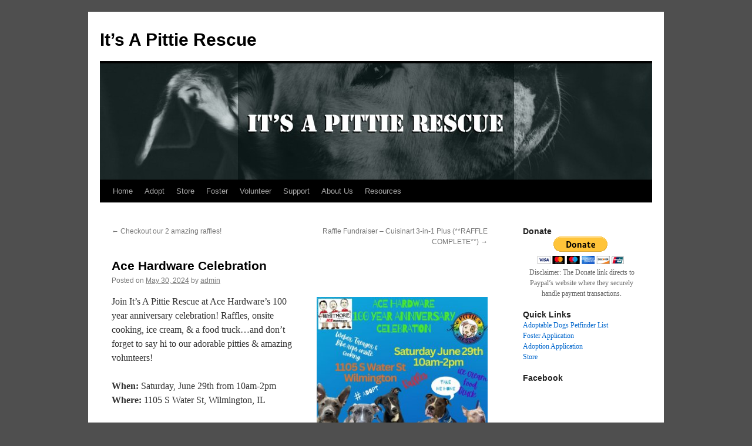

--- FILE ---
content_type: text/html; charset=UTF-8
request_url: http://rescueapittie.org/ace-hardware-celebration/
body_size: 12538
content:
<!DOCTYPE html>
<html lang="en-US">
<head>
<meta charset="UTF-8" />
<title>
Ace Hardware Celebration | It’s A Pittie Rescue	</title>
<link rel="profile" href="https://gmpg.org/xfn/11" />
<link rel="stylesheet" type="text/css" media="all" href="http://rescueapittie.org/wp-content/themes/twentyten/style.css?ver=20241112" />
<link rel="pingback" href="http://rescueapittie.org/xmlrpc.php">
<meta name='robots' content='max-image-preview:large' />
	<style>img:is([sizes="auto" i], [sizes^="auto," i]) { contain-intrinsic-size: 3000px 1500px }</style>
	<meta http-equiv="x-dns-prefetch-control" content="on">
<link href="https://app.ecwid.com" rel="preconnect" crossorigin />
<link href="https://ecomm.events" rel="preconnect" crossorigin />
<link href="https://d1q3axnfhmyveb.cloudfront.net" rel="preconnect" crossorigin />
<link href="https://dqzrr9k4bjpzk.cloudfront.net" rel="preconnect" crossorigin />
<link href="https://d1oxsl77a1kjht.cloudfront.net" rel="preconnect" crossorigin>
<link rel="prefetch" href="https://app.ecwid.com/script.js?47602307&data_platform=wporg&lang=en" as="script"/>
<link rel="prerender" href="http://rescueapittie.org/?page_id=3371"/>
<link rel="alternate" type="application/rss+xml" title="It’s A Pittie Rescue &raquo; Feed" href="https://rescueapittie.org/feed/" />
<link rel="alternate" type="application/rss+xml" title="It’s A Pittie Rescue &raquo; Comments Feed" href="https://rescueapittie.org/comments/feed/" />
<script type="text/javascript">
/* <![CDATA[ */
window._wpemojiSettings = {"baseUrl":"https:\/\/s.w.org\/images\/core\/emoji\/15.0.3\/72x72\/","ext":".png","svgUrl":"https:\/\/s.w.org\/images\/core\/emoji\/15.0.3\/svg\/","svgExt":".svg","source":{"concatemoji":"http:\/\/rescueapittie.org\/wp-includes\/js\/wp-emoji-release.min.js?ver=6.7.4"}};
/*! This file is auto-generated */
!function(i,n){var o,s,e;function c(e){try{var t={supportTests:e,timestamp:(new Date).valueOf()};sessionStorage.setItem(o,JSON.stringify(t))}catch(e){}}function p(e,t,n){e.clearRect(0,0,e.canvas.width,e.canvas.height),e.fillText(t,0,0);var t=new Uint32Array(e.getImageData(0,0,e.canvas.width,e.canvas.height).data),r=(e.clearRect(0,0,e.canvas.width,e.canvas.height),e.fillText(n,0,0),new Uint32Array(e.getImageData(0,0,e.canvas.width,e.canvas.height).data));return t.every(function(e,t){return e===r[t]})}function u(e,t,n){switch(t){case"flag":return n(e,"\ud83c\udff3\ufe0f\u200d\u26a7\ufe0f","\ud83c\udff3\ufe0f\u200b\u26a7\ufe0f")?!1:!n(e,"\ud83c\uddfa\ud83c\uddf3","\ud83c\uddfa\u200b\ud83c\uddf3")&&!n(e,"\ud83c\udff4\udb40\udc67\udb40\udc62\udb40\udc65\udb40\udc6e\udb40\udc67\udb40\udc7f","\ud83c\udff4\u200b\udb40\udc67\u200b\udb40\udc62\u200b\udb40\udc65\u200b\udb40\udc6e\u200b\udb40\udc67\u200b\udb40\udc7f");case"emoji":return!n(e,"\ud83d\udc26\u200d\u2b1b","\ud83d\udc26\u200b\u2b1b")}return!1}function f(e,t,n){var r="undefined"!=typeof WorkerGlobalScope&&self instanceof WorkerGlobalScope?new OffscreenCanvas(300,150):i.createElement("canvas"),a=r.getContext("2d",{willReadFrequently:!0}),o=(a.textBaseline="top",a.font="600 32px Arial",{});return e.forEach(function(e){o[e]=t(a,e,n)}),o}function t(e){var t=i.createElement("script");t.src=e,t.defer=!0,i.head.appendChild(t)}"undefined"!=typeof Promise&&(o="wpEmojiSettingsSupports",s=["flag","emoji"],n.supports={everything:!0,everythingExceptFlag:!0},e=new Promise(function(e){i.addEventListener("DOMContentLoaded",e,{once:!0})}),new Promise(function(t){var n=function(){try{var e=JSON.parse(sessionStorage.getItem(o));if("object"==typeof e&&"number"==typeof e.timestamp&&(new Date).valueOf()<e.timestamp+604800&&"object"==typeof e.supportTests)return e.supportTests}catch(e){}return null}();if(!n){if("undefined"!=typeof Worker&&"undefined"!=typeof OffscreenCanvas&&"undefined"!=typeof URL&&URL.createObjectURL&&"undefined"!=typeof Blob)try{var e="postMessage("+f.toString()+"("+[JSON.stringify(s),u.toString(),p.toString()].join(",")+"));",r=new Blob([e],{type:"text/javascript"}),a=new Worker(URL.createObjectURL(r),{name:"wpTestEmojiSupports"});return void(a.onmessage=function(e){c(n=e.data),a.terminate(),t(n)})}catch(e){}c(n=f(s,u,p))}t(n)}).then(function(e){for(var t in e)n.supports[t]=e[t],n.supports.everything=n.supports.everything&&n.supports[t],"flag"!==t&&(n.supports.everythingExceptFlag=n.supports.everythingExceptFlag&&n.supports[t]);n.supports.everythingExceptFlag=n.supports.everythingExceptFlag&&!n.supports.flag,n.DOMReady=!1,n.readyCallback=function(){n.DOMReady=!0}}).then(function(){return e}).then(function(){var e;n.supports.everything||(n.readyCallback(),(e=n.source||{}).concatemoji?t(e.concatemoji):e.wpemoji&&e.twemoji&&(t(e.twemoji),t(e.wpemoji)))}))}((window,document),window._wpemojiSettings);
/* ]]> */
</script>
<style id='wp-emoji-styles-inline-css' type='text/css'>

	img.wp-smiley, img.emoji {
		display: inline !important;
		border: none !important;
		box-shadow: none !important;
		height: 1em !important;
		width: 1em !important;
		margin: 0 0.07em !important;
		vertical-align: -0.1em !important;
		background: none !important;
		padding: 0 !important;
	}
</style>
<link rel='stylesheet' id='wp-block-library-css' href='http://rescueapittie.org/wp-includes/css/dist/block-library/style.min.css?ver=6.7.4' type='text/css' media='all' />
<style id='wp-block-library-theme-inline-css' type='text/css'>
.wp-block-audio :where(figcaption){color:#555;font-size:13px;text-align:center}.is-dark-theme .wp-block-audio :where(figcaption){color:#ffffffa6}.wp-block-audio{margin:0 0 1em}.wp-block-code{border:1px solid #ccc;border-radius:4px;font-family:Menlo,Consolas,monaco,monospace;padding:.8em 1em}.wp-block-embed :where(figcaption){color:#555;font-size:13px;text-align:center}.is-dark-theme .wp-block-embed :where(figcaption){color:#ffffffa6}.wp-block-embed{margin:0 0 1em}.blocks-gallery-caption{color:#555;font-size:13px;text-align:center}.is-dark-theme .blocks-gallery-caption{color:#ffffffa6}:root :where(.wp-block-image figcaption){color:#555;font-size:13px;text-align:center}.is-dark-theme :root :where(.wp-block-image figcaption){color:#ffffffa6}.wp-block-image{margin:0 0 1em}.wp-block-pullquote{border-bottom:4px solid;border-top:4px solid;color:currentColor;margin-bottom:1.75em}.wp-block-pullquote cite,.wp-block-pullquote footer,.wp-block-pullquote__citation{color:currentColor;font-size:.8125em;font-style:normal;text-transform:uppercase}.wp-block-quote{border-left:.25em solid;margin:0 0 1.75em;padding-left:1em}.wp-block-quote cite,.wp-block-quote footer{color:currentColor;font-size:.8125em;font-style:normal;position:relative}.wp-block-quote:where(.has-text-align-right){border-left:none;border-right:.25em solid;padding-left:0;padding-right:1em}.wp-block-quote:where(.has-text-align-center){border:none;padding-left:0}.wp-block-quote.is-large,.wp-block-quote.is-style-large,.wp-block-quote:where(.is-style-plain){border:none}.wp-block-search .wp-block-search__label{font-weight:700}.wp-block-search__button{border:1px solid #ccc;padding:.375em .625em}:where(.wp-block-group.has-background){padding:1.25em 2.375em}.wp-block-separator.has-css-opacity{opacity:.4}.wp-block-separator{border:none;border-bottom:2px solid;margin-left:auto;margin-right:auto}.wp-block-separator.has-alpha-channel-opacity{opacity:1}.wp-block-separator:not(.is-style-wide):not(.is-style-dots){width:100px}.wp-block-separator.has-background:not(.is-style-dots){border-bottom:none;height:1px}.wp-block-separator.has-background:not(.is-style-wide):not(.is-style-dots){height:2px}.wp-block-table{margin:0 0 1em}.wp-block-table td,.wp-block-table th{word-break:normal}.wp-block-table :where(figcaption){color:#555;font-size:13px;text-align:center}.is-dark-theme .wp-block-table :where(figcaption){color:#ffffffa6}.wp-block-video :where(figcaption){color:#555;font-size:13px;text-align:center}.is-dark-theme .wp-block-video :where(figcaption){color:#ffffffa6}.wp-block-video{margin:0 0 1em}:root :where(.wp-block-template-part.has-background){margin-bottom:0;margin-top:0;padding:1.25em 2.375em}
</style>
<style id='classic-theme-styles-inline-css' type='text/css'>
/*! This file is auto-generated */
.wp-block-button__link{color:#fff;background-color:#32373c;border-radius:9999px;box-shadow:none;text-decoration:none;padding:calc(.667em + 2px) calc(1.333em + 2px);font-size:1.125em}.wp-block-file__button{background:#32373c;color:#fff;text-decoration:none}
</style>
<style id='global-styles-inline-css' type='text/css'>
:root{--wp--preset--aspect-ratio--square: 1;--wp--preset--aspect-ratio--4-3: 4/3;--wp--preset--aspect-ratio--3-4: 3/4;--wp--preset--aspect-ratio--3-2: 3/2;--wp--preset--aspect-ratio--2-3: 2/3;--wp--preset--aspect-ratio--16-9: 16/9;--wp--preset--aspect-ratio--9-16: 9/16;--wp--preset--color--black: #000;--wp--preset--color--cyan-bluish-gray: #abb8c3;--wp--preset--color--white: #fff;--wp--preset--color--pale-pink: #f78da7;--wp--preset--color--vivid-red: #cf2e2e;--wp--preset--color--luminous-vivid-orange: #ff6900;--wp--preset--color--luminous-vivid-amber: #fcb900;--wp--preset--color--light-green-cyan: #7bdcb5;--wp--preset--color--vivid-green-cyan: #00d084;--wp--preset--color--pale-cyan-blue: #8ed1fc;--wp--preset--color--vivid-cyan-blue: #0693e3;--wp--preset--color--vivid-purple: #9b51e0;--wp--preset--color--blue: #0066cc;--wp--preset--color--medium-gray: #666;--wp--preset--color--light-gray: #f1f1f1;--wp--preset--gradient--vivid-cyan-blue-to-vivid-purple: linear-gradient(135deg,rgba(6,147,227,1) 0%,rgb(155,81,224) 100%);--wp--preset--gradient--light-green-cyan-to-vivid-green-cyan: linear-gradient(135deg,rgb(122,220,180) 0%,rgb(0,208,130) 100%);--wp--preset--gradient--luminous-vivid-amber-to-luminous-vivid-orange: linear-gradient(135deg,rgba(252,185,0,1) 0%,rgba(255,105,0,1) 100%);--wp--preset--gradient--luminous-vivid-orange-to-vivid-red: linear-gradient(135deg,rgba(255,105,0,1) 0%,rgb(207,46,46) 100%);--wp--preset--gradient--very-light-gray-to-cyan-bluish-gray: linear-gradient(135deg,rgb(238,238,238) 0%,rgb(169,184,195) 100%);--wp--preset--gradient--cool-to-warm-spectrum: linear-gradient(135deg,rgb(74,234,220) 0%,rgb(151,120,209) 20%,rgb(207,42,186) 40%,rgb(238,44,130) 60%,rgb(251,105,98) 80%,rgb(254,248,76) 100%);--wp--preset--gradient--blush-light-purple: linear-gradient(135deg,rgb(255,206,236) 0%,rgb(152,150,240) 100%);--wp--preset--gradient--blush-bordeaux: linear-gradient(135deg,rgb(254,205,165) 0%,rgb(254,45,45) 50%,rgb(107,0,62) 100%);--wp--preset--gradient--luminous-dusk: linear-gradient(135deg,rgb(255,203,112) 0%,rgb(199,81,192) 50%,rgb(65,88,208) 100%);--wp--preset--gradient--pale-ocean: linear-gradient(135deg,rgb(255,245,203) 0%,rgb(182,227,212) 50%,rgb(51,167,181) 100%);--wp--preset--gradient--electric-grass: linear-gradient(135deg,rgb(202,248,128) 0%,rgb(113,206,126) 100%);--wp--preset--gradient--midnight: linear-gradient(135deg,rgb(2,3,129) 0%,rgb(40,116,252) 100%);--wp--preset--font-size--small: 13px;--wp--preset--font-size--medium: 20px;--wp--preset--font-size--large: 36px;--wp--preset--font-size--x-large: 42px;--wp--preset--font-family--inter: "Inter", sans-serif;--wp--preset--font-family--cardo: Cardo;--wp--preset--spacing--20: 0.44rem;--wp--preset--spacing--30: 0.67rem;--wp--preset--spacing--40: 1rem;--wp--preset--spacing--50: 1.5rem;--wp--preset--spacing--60: 2.25rem;--wp--preset--spacing--70: 3.38rem;--wp--preset--spacing--80: 5.06rem;--wp--preset--shadow--natural: 6px 6px 9px rgba(0, 0, 0, 0.2);--wp--preset--shadow--deep: 12px 12px 50px rgba(0, 0, 0, 0.4);--wp--preset--shadow--sharp: 6px 6px 0px rgba(0, 0, 0, 0.2);--wp--preset--shadow--outlined: 6px 6px 0px -3px rgba(255, 255, 255, 1), 6px 6px rgba(0, 0, 0, 1);--wp--preset--shadow--crisp: 6px 6px 0px rgba(0, 0, 0, 1);}:where(.is-layout-flex){gap: 0.5em;}:where(.is-layout-grid){gap: 0.5em;}body .is-layout-flex{display: flex;}.is-layout-flex{flex-wrap: wrap;align-items: center;}.is-layout-flex > :is(*, div){margin: 0;}body .is-layout-grid{display: grid;}.is-layout-grid > :is(*, div){margin: 0;}:where(.wp-block-columns.is-layout-flex){gap: 2em;}:where(.wp-block-columns.is-layout-grid){gap: 2em;}:where(.wp-block-post-template.is-layout-flex){gap: 1.25em;}:where(.wp-block-post-template.is-layout-grid){gap: 1.25em;}.has-black-color{color: var(--wp--preset--color--black) !important;}.has-cyan-bluish-gray-color{color: var(--wp--preset--color--cyan-bluish-gray) !important;}.has-white-color{color: var(--wp--preset--color--white) !important;}.has-pale-pink-color{color: var(--wp--preset--color--pale-pink) !important;}.has-vivid-red-color{color: var(--wp--preset--color--vivid-red) !important;}.has-luminous-vivid-orange-color{color: var(--wp--preset--color--luminous-vivid-orange) !important;}.has-luminous-vivid-amber-color{color: var(--wp--preset--color--luminous-vivid-amber) !important;}.has-light-green-cyan-color{color: var(--wp--preset--color--light-green-cyan) !important;}.has-vivid-green-cyan-color{color: var(--wp--preset--color--vivid-green-cyan) !important;}.has-pale-cyan-blue-color{color: var(--wp--preset--color--pale-cyan-blue) !important;}.has-vivid-cyan-blue-color{color: var(--wp--preset--color--vivid-cyan-blue) !important;}.has-vivid-purple-color{color: var(--wp--preset--color--vivid-purple) !important;}.has-black-background-color{background-color: var(--wp--preset--color--black) !important;}.has-cyan-bluish-gray-background-color{background-color: var(--wp--preset--color--cyan-bluish-gray) !important;}.has-white-background-color{background-color: var(--wp--preset--color--white) !important;}.has-pale-pink-background-color{background-color: var(--wp--preset--color--pale-pink) !important;}.has-vivid-red-background-color{background-color: var(--wp--preset--color--vivid-red) !important;}.has-luminous-vivid-orange-background-color{background-color: var(--wp--preset--color--luminous-vivid-orange) !important;}.has-luminous-vivid-amber-background-color{background-color: var(--wp--preset--color--luminous-vivid-amber) !important;}.has-light-green-cyan-background-color{background-color: var(--wp--preset--color--light-green-cyan) !important;}.has-vivid-green-cyan-background-color{background-color: var(--wp--preset--color--vivid-green-cyan) !important;}.has-pale-cyan-blue-background-color{background-color: var(--wp--preset--color--pale-cyan-blue) !important;}.has-vivid-cyan-blue-background-color{background-color: var(--wp--preset--color--vivid-cyan-blue) !important;}.has-vivid-purple-background-color{background-color: var(--wp--preset--color--vivid-purple) !important;}.has-black-border-color{border-color: var(--wp--preset--color--black) !important;}.has-cyan-bluish-gray-border-color{border-color: var(--wp--preset--color--cyan-bluish-gray) !important;}.has-white-border-color{border-color: var(--wp--preset--color--white) !important;}.has-pale-pink-border-color{border-color: var(--wp--preset--color--pale-pink) !important;}.has-vivid-red-border-color{border-color: var(--wp--preset--color--vivid-red) !important;}.has-luminous-vivid-orange-border-color{border-color: var(--wp--preset--color--luminous-vivid-orange) !important;}.has-luminous-vivid-amber-border-color{border-color: var(--wp--preset--color--luminous-vivid-amber) !important;}.has-light-green-cyan-border-color{border-color: var(--wp--preset--color--light-green-cyan) !important;}.has-vivid-green-cyan-border-color{border-color: var(--wp--preset--color--vivid-green-cyan) !important;}.has-pale-cyan-blue-border-color{border-color: var(--wp--preset--color--pale-cyan-blue) !important;}.has-vivid-cyan-blue-border-color{border-color: var(--wp--preset--color--vivid-cyan-blue) !important;}.has-vivid-purple-border-color{border-color: var(--wp--preset--color--vivid-purple) !important;}.has-vivid-cyan-blue-to-vivid-purple-gradient-background{background: var(--wp--preset--gradient--vivid-cyan-blue-to-vivid-purple) !important;}.has-light-green-cyan-to-vivid-green-cyan-gradient-background{background: var(--wp--preset--gradient--light-green-cyan-to-vivid-green-cyan) !important;}.has-luminous-vivid-amber-to-luminous-vivid-orange-gradient-background{background: var(--wp--preset--gradient--luminous-vivid-amber-to-luminous-vivid-orange) !important;}.has-luminous-vivid-orange-to-vivid-red-gradient-background{background: var(--wp--preset--gradient--luminous-vivid-orange-to-vivid-red) !important;}.has-very-light-gray-to-cyan-bluish-gray-gradient-background{background: var(--wp--preset--gradient--very-light-gray-to-cyan-bluish-gray) !important;}.has-cool-to-warm-spectrum-gradient-background{background: var(--wp--preset--gradient--cool-to-warm-spectrum) !important;}.has-blush-light-purple-gradient-background{background: var(--wp--preset--gradient--blush-light-purple) !important;}.has-blush-bordeaux-gradient-background{background: var(--wp--preset--gradient--blush-bordeaux) !important;}.has-luminous-dusk-gradient-background{background: var(--wp--preset--gradient--luminous-dusk) !important;}.has-pale-ocean-gradient-background{background: var(--wp--preset--gradient--pale-ocean) !important;}.has-electric-grass-gradient-background{background: var(--wp--preset--gradient--electric-grass) !important;}.has-midnight-gradient-background{background: var(--wp--preset--gradient--midnight) !important;}.has-small-font-size{font-size: var(--wp--preset--font-size--small) !important;}.has-medium-font-size{font-size: var(--wp--preset--font-size--medium) !important;}.has-large-font-size{font-size: var(--wp--preset--font-size--large) !important;}.has-x-large-font-size{font-size: var(--wp--preset--font-size--x-large) !important;}
:where(.wp-block-post-template.is-layout-flex){gap: 1.25em;}:where(.wp-block-post-template.is-layout-grid){gap: 1.25em;}
:where(.wp-block-columns.is-layout-flex){gap: 2em;}:where(.wp-block-columns.is-layout-grid){gap: 2em;}
:root :where(.wp-block-pullquote){font-size: 1.5em;line-height: 1.6;}
</style>
<link rel='stylesheet' id='ecwid-css-css' href='http://rescueapittie.org/wp-content/plugins/ecwid-shopping-cart/css/frontend.css?ver=6.12.30' type='text/css' media='all' />
<link rel='stylesheet' id='events-manager-css' href='http://rescueapittie.org/wp-content/plugins/events-manager/includes/css/events-manager.min.css?ver=6.6.4.4' type='text/css' media='all' />
<style id='events-manager-inline-css' type='text/css'>
body .em { --font-family : inherit; --font-weight : inherit; --font-size : 1em; --line-height : inherit; }
</style>
<link rel='stylesheet' id='woocommerce-layout-css' href='http://rescueapittie.org/wp-content/plugins/woocommerce/assets/css/woocommerce-layout.css?ver=9.7.2' type='text/css' media='all' />
<link rel='stylesheet' id='woocommerce-smallscreen-css' href='http://rescueapittie.org/wp-content/plugins/woocommerce/assets/css/woocommerce-smallscreen.css?ver=9.7.2' type='text/css' media='only screen and (max-width: 768px)' />
<link rel='stylesheet' id='woocommerce-general-css' href='http://rescueapittie.org/wp-content/plugins/woocommerce/assets/css/woocommerce.css?ver=9.7.2' type='text/css' media='all' />
<style id='woocommerce-inline-inline-css' type='text/css'>
.woocommerce form .form-row .required { visibility: visible; }
</style>
<link rel='stylesheet' id='brands-styles-css' href='http://rescueapittie.org/wp-content/plugins/woocommerce/assets/css/brands.css?ver=9.7.2' type='text/css' media='all' />
<link rel='stylesheet' id='twentyten-block-style-css' href='http://rescueapittie.org/wp-content/themes/twentyten/blocks.css?ver=20240703' type='text/css' media='all' />
<script type="text/javascript" src="http://rescueapittie.org/wp-includes/js/tw-sack.min.js?ver=1.6.1" id="sack-js"></script>
<script type="text/javascript" src="http://rescueapittie.org/wp-content/plugins/social-links/javascript.js?ver=6.7.4" id="social-links-js"></script>
<script type="text/javascript" src="https://ajax.googleapis.com/ajax/libs/prototype/1.7.1.0/prototype.js?ver=1.7.1" id="prototype-js"></script>
<script type="text/javascript" src="https://ajax.googleapis.com/ajax/libs/scriptaculous/1.9.0/scriptaculous.js?ver=1.9.0" id="scriptaculous-root-js"></script>
<script type="text/javascript" src="https://ajax.googleapis.com/ajax/libs/scriptaculous/1.9.0/builder.js?ver=1.9.0" id="scriptaculous-builder-js"></script>
<script type="text/javascript" src="https://ajax.googleapis.com/ajax/libs/scriptaculous/1.9.0/effects.js?ver=1.9.0" id="scriptaculous-effects-js"></script>
<script type="text/javascript" src="https://ajax.googleapis.com/ajax/libs/scriptaculous/1.9.0/dragdrop.js?ver=1.9.0" id="scriptaculous-dragdrop-js"></script>
<script type="text/javascript" src="https://ajax.googleapis.com/ajax/libs/scriptaculous/1.9.0/slider.js?ver=1.9.0" id="scriptaculous-slider-js"></script>
<script type="text/javascript" src="https://ajax.googleapis.com/ajax/libs/scriptaculous/1.9.0/controls.js?ver=1.9.0" id="scriptaculous-controls-js"></script>
<script type="text/javascript" src="http://rescueapittie.org/wp-includes/js/jquery/jquery.min.js?ver=3.7.1" id="jquery-core-js"></script>
<script type="text/javascript" src="http://rescueapittie.org/wp-includes/js/jquery/jquery-migrate.min.js?ver=3.4.1" id="jquery-migrate-js"></script>
<script type="text/javascript" src="http://rescueapittie.org/wp-includes/js/jquery/ui/core.min.js?ver=1.13.3" id="jquery-ui-core-js"></script>
<script type="text/javascript" src="http://rescueapittie.org/wp-includes/js/jquery/ui/mouse.min.js?ver=1.13.3" id="jquery-ui-mouse-js"></script>
<script type="text/javascript" src="http://rescueapittie.org/wp-includes/js/jquery/ui/sortable.min.js?ver=1.13.3" id="jquery-ui-sortable-js"></script>
<script type="text/javascript" src="http://rescueapittie.org/wp-includes/js/jquery/ui/datepicker.min.js?ver=1.13.3" id="jquery-ui-datepicker-js"></script>
<script type="text/javascript" id="jquery-ui-datepicker-js-after">
/* <![CDATA[ */
jQuery(function(jQuery){jQuery.datepicker.setDefaults({"closeText":"Close","currentText":"Today","monthNames":["January","February","March","April","May","June","July","August","September","October","November","December"],"monthNamesShort":["Jan","Feb","Mar","Apr","May","Jun","Jul","Aug","Sep","Oct","Nov","Dec"],"nextText":"Next","prevText":"Previous","dayNames":["Sunday","Monday","Tuesday","Wednesday","Thursday","Friday","Saturday"],"dayNamesShort":["Sun","Mon","Tue","Wed","Thu","Fri","Sat"],"dayNamesMin":["S","M","T","W","T","F","S"],"dateFormat":"MM d, yy","firstDay":0,"isRTL":false});});
/* ]]> */
</script>
<script type="text/javascript" src="http://rescueapittie.org/wp-includes/js/jquery/ui/resizable.min.js?ver=1.13.3" id="jquery-ui-resizable-js"></script>
<script type="text/javascript" src="http://rescueapittie.org/wp-includes/js/jquery/ui/draggable.min.js?ver=1.13.3" id="jquery-ui-draggable-js"></script>
<script type="text/javascript" src="http://rescueapittie.org/wp-includes/js/jquery/ui/controlgroup.min.js?ver=1.13.3" id="jquery-ui-controlgroup-js"></script>
<script type="text/javascript" src="http://rescueapittie.org/wp-includes/js/jquery/ui/checkboxradio.min.js?ver=1.13.3" id="jquery-ui-checkboxradio-js"></script>
<script type="text/javascript" src="http://rescueapittie.org/wp-includes/js/jquery/ui/button.min.js?ver=1.13.3" id="jquery-ui-button-js"></script>
<script type="text/javascript" src="http://rescueapittie.org/wp-includes/js/jquery/ui/dialog.min.js?ver=1.13.3" id="jquery-ui-dialog-js"></script>
<script type="text/javascript" id="events-manager-js-extra">
/* <![CDATA[ */
var EM = {"ajaxurl":"https:\/\/rescueapittie.org\/wp-admin\/admin-ajax.php","locationajaxurl":"https:\/\/rescueapittie.org\/wp-admin\/admin-ajax.php?action=locations_search","firstDay":"0","locale":"en","dateFormat":"yy-mm-dd","ui_css":"http:\/\/rescueapittie.org\/wp-content\/plugins\/events-manager\/includes\/css\/jquery-ui\/build.min.css","show24hours":"0","is_ssl":"","autocomplete_limit":"10","calendar":{"breakpoints":{"small":560,"medium":908,"large":false}},"phone":"","datepicker":{"format":"d\/m\/Y"},"search":{"breakpoints":{"small":650,"medium":850,"full":false}},"url":"http:\/\/rescueapittie.org\/wp-content\/plugins\/events-manager","assets":{"input.em-uploader":{"js":{"em-uploader":{"url":"http:\/\/rescueapittie.org\/wp-content\/plugins\/events-manager\/includes\/js\/em-uploader.js","required":true,"event":"em_uploader_ready"}}}},"txt_search":"Search","txt_searching":"Searching...","txt_loading":"Loading..."};
/* ]]> */
</script>
<script type="text/javascript" src="http://rescueapittie.org/wp-content/plugins/events-manager/includes/js/events-manager.js?ver=6.6.4.4" id="events-manager-js"></script>
<script type="text/javascript" src="http://rescueapittie.org/wp-content/plugins/woocommerce/assets/js/jquery-blockui/jquery.blockUI.min.js?ver=2.7.0-wc.9.7.2" id="jquery-blockui-js" defer="defer" data-wp-strategy="defer"></script>
<script type="text/javascript" id="wc-add-to-cart-js-extra">
/* <![CDATA[ */
var wc_add_to_cart_params = {"ajax_url":"\/wp-admin\/admin-ajax.php","wc_ajax_url":"\/?wc-ajax=%%endpoint%%","i18n_view_cart":"View cart","cart_url":"https:\/\/rescueapittie.org","is_cart":"","cart_redirect_after_add":"no"};
/* ]]> */
</script>
<script type="text/javascript" src="http://rescueapittie.org/wp-content/plugins/woocommerce/assets/js/frontend/add-to-cart.min.js?ver=9.7.2" id="wc-add-to-cart-js" defer="defer" data-wp-strategy="defer"></script>
<script type="text/javascript" src="http://rescueapittie.org/wp-content/plugins/woocommerce/assets/js/js-cookie/js.cookie.min.js?ver=2.1.4-wc.9.7.2" id="js-cookie-js" defer="defer" data-wp-strategy="defer"></script>
<script type="text/javascript" id="woocommerce-js-extra">
/* <![CDATA[ */
var woocommerce_params = {"ajax_url":"\/wp-admin\/admin-ajax.php","wc_ajax_url":"\/?wc-ajax=%%endpoint%%","i18n_password_show":"Show password","i18n_password_hide":"Hide password"};
/* ]]> */
</script>
<script type="text/javascript" src="http://rescueapittie.org/wp-content/plugins/woocommerce/assets/js/frontend/woocommerce.min.js?ver=9.7.2" id="woocommerce-js" defer="defer" data-wp-strategy="defer"></script>
<link rel="https://api.w.org/" href="https://rescueapittie.org/wp-json/" /><link rel="alternate" title="JSON" type="application/json" href="https://rescueapittie.org/wp-json/wp/v2/posts/3812" /><link rel="EditURI" type="application/rsd+xml" title="RSD" href="http://rescueapittie.org/xmlrpc.php?rsd" />
<meta name="generator" content="WordPress 6.7.4" />
<meta name="generator" content="WooCommerce 9.7.2" />
<link rel="canonical" href="http://rescueapittie.org/ace-hardware-celebration/" />
<link rel='shortlink' href='https://rescueapittie.org/?p=3812' />
<link rel="alternate" title="oEmbed (JSON)" type="application/json+oembed" href="https://rescueapittie.org/wp-json/oembed/1.0/embed?url=http%3A%2F%2Frescueapittie.org%2Face-hardware-celebration%2F" />
<link rel="alternate" title="oEmbed (XML)" type="text/xml+oembed" href="https://rescueapittie.org/wp-json/oembed/1.0/embed?url=http%3A%2F%2Frescueapittie.org%2Face-hardware-celebration%2F&#038;format=xml" />
<script data-cfasync="false" data-no-optimize="1" type="text/javascript">
window.ec = window.ec || Object()
window.ec.config = window.ec.config || Object();
window.ec.config.enable_canonical_urls = true;

</script>
        <!--noptimize-->
        <script data-cfasync="false" type="text/javascript">
            window.ec = window.ec || Object();
            window.ec.config = window.ec.config || Object();
            window.ec.config.store_main_page_url = 'http://rescueapittie.org/?page_id=3371';
        </script>
        <!--/noptimize-->
        <link type="text/css" rel="stylesheet" href="http://rescueapittie.org/wp-content/plugins/social-links/stylesheet.css" />
	<noscript><style>.woocommerce-product-gallery{ opacity: 1 !important; }</style></noscript>
	<style type="text/css" id="custom-background-css">
body.custom-background { background-color: #4f4f4f; }
</style>
	<style class='wp-fonts-local' type='text/css'>
@font-face{font-family:Inter;font-style:normal;font-weight:300 900;font-display:fallback;src:url('http://rescueapittie.org/wp-content/plugins/woocommerce/assets/fonts/Inter-VariableFont_slnt,wght.woff2') format('woff2');font-stretch:normal;}
@font-face{font-family:Cardo;font-style:normal;font-weight:400;font-display:fallback;src:url('http://rescueapittie.org/wp-content/plugins/woocommerce/assets/fonts/cardo_normal_400.woff2') format('woff2');}
</style>
</head>

<body class="post-template-default single single-post postid-3812 single-format-standard custom-background theme-twentyten woocommerce-no-js">
<div id="wrapper" class="hfeed">
	<div id="header">
		<div id="masthead">
			<div id="branding" role="banner">
								<div id="site-title">
					<span>
						<a href="http://rescueapittie.org/" rel="home">It’s A Pittie Rescue</a>
					</span>
				</div>
				<div id="site-description"></div>

				<img src="http://rescueapittie.org/wp-content/uploads/2018/09/cropped-My-Post1.jpg" width="940" height="198" alt="It’s A Pittie Rescue" srcset="http://rescueapittie.org/wp-content/uploads/2018/09/cropped-My-Post1.jpg 940w, http://rescueapittie.org/wp-content/uploads/2018/09/cropped-My-Post1-300x63.jpg 300w" sizes="(max-width: 940px) 100vw, 940px" decoding="async" fetchpriority="high" />			</div><!-- #branding -->

			<div id="access" role="navigation">
								<div class="skip-link screen-reader-text"><a href="#content">Skip to content</a></div>
				<div class="menu"><ul>
<li ><a href="http://rescueapittie.org/">Home</a></li><li class="page_item page-item-1389 page_item_has_children"><a href="https://rescueapittie.org/adopt/">Adopt</a>
<ul class='children'>
	<li class="page_item page-item-6"><a href="https://rescueapittie.org/adopt/available-dogs/">Our Dogs &#8211; Petfinder</a></li>
	<li class="page_item page-item-10"><a href="https://rescueapittie.org/adopt/adoption-app/">Adoption Application</a></li>
	<li class="page_item page-item-1386 page_item_has_children"><a href="https://rescueapittie.org/adopt/adoption-faqs/">Adoption FAQs</a>
	<ul class='children'>
		<li class="page_item page-item-1400"><a href="https://rescueapittie.org/adopt/adoption-faqs/dog-parks/">Dog Parks</a></li>
		<li class="page_item page-item-1526"><a href="https://rescueapittie.org/adopt/adoption-faqs/dont-leave-unattended-in-yard/">Don’t leave your dog unattended in your yard!</a></li>
		<li class="page_item page-item-1410"><a href="https://rescueapittie.org/adopt/adoption-faqs/opposite-sex-dogs/">Opposite Sex Dogs</a></li>
		<li class="page_item page-item-1419"><a href="https://rescueapittie.org/adopt/adoption-faqs/crate-training/">The Benefits of Crate-Training</a></li>
		<li class="page_item page-item-1498"><a href="https://rescueapittie.org/adopt/adoption-faqs/why-spay-neuter/">Why should I spay and neuter my pets?</a></li>
	</ul>
</li>
</ul>
</li>
<li class="page_item page-item-3398"><a href="https://rescueapittie.org/store/">Store</a></li>
<li class="page_item page-item-14"><a href="https://rescueapittie.org/foster/">Foster</a></li>
<li class="page_item page-item-52"><a href="http://rescueapittie.org/volunteering/">Volunteer</a></li>
<li class="page_item page-item-260 page_item_has_children"><a href="https://rescueapittie.org/support/">Support</a>
<ul class='children'>
	<li class="page_item page-item-54 page_item_has_children"><a href="https://rescueapittie.org/support/donate/">Donate</a>
	<ul class='children'>
		<li class="page_item page-item-19"><a href="https://rescueapittie.org/support/donate/thank-you/">Good Luck!!</a></li>
	</ul>
</li>
	<li class="page_item page-item-78"><a href="https://rescueapittie.org/support/wish-list/">Amazon Smile &#038; Wish List</a></li>
	<li class="page_item page-item-1791"><a href="https://rescueapittie.org/support/fundraisers/">Fundraisers</a></li>
</ul>
</li>
<li class="page_item page-item-265 page_item_has_children"><a href="http://rescueapittie.org/about-us/">About Us</a>
<ul class='children'>
	<li class="page_item page-item-268"><a href="http://rescueapittie.org/about-us/mission-statement/">Mission Statement</a></li>
	<li class="page_item page-item-37"><a href="http://rescueapittie.org/about-us/contact-us/">Contact Us</a></li>
	<li class="page_item page-item-801"><a href="http://rescueapittie.org/about-us/before-after-photos/">Before/After Pics</a></li>
	<li class="page_item page-item-856"><a href="http://rescueapittie.org/about-us/mama-petunia/">Mama Petunia</a></li>
</ul>
</li>
<li class="page_item page-item-558 page_item_has_children"><a href="http://rescueapittie.org/resources/">Resources</a>
<ul class='children'>
	<li class="page_item page-item-1360"><a href="http://rescueapittie.org/resources/medical-assistance/">Medical Assistance</a></li>
	<li class="page_item page-item-3539"><a href="https://rescueapittie.org/resources/new-owners-guide-adopting/">New Owner&#8217;s Guide &#8211; Adopting</a></li>
	<li class="page_item page-item-2406"><a href="http://rescueapittie.org/resources/pet-safety/">Pet Safety</a></li>
	<li class="page_item page-item-1895"><a href="https://rescueapittie.org/resources/rehoming-more-rescues/">Rehoming &#8211; More Rescues</a></li>
	<li class="page_item page-item-1349"><a href="https://rescueapittie.org/resources/pet-friendly-housing/">Pet Friendly Housing</a></li>
	<li class="page_item page-item-1364"><a href="http://rescueapittie.org/resources/pet-food-assistance/">Pet Food Assistance</a></li>
	<li class="page_item page-item-1369"><a href="http://rescueapittie.org/resources/report-dog-fighting/">Report Dog Fighting</a></li>
	<li class="page_item page-item-1521"><a href="http://rescueapittie.org/resources/about-pitbulls/">About Bully Breeds</a></li>
	<li class="page_item page-item-1661"><a href="http://rescueapittie.org/resources/insurance/">Insurance</a></li>
	<li class="page_item page-item-1709"><a href="http://rescueapittie.org/resources/lost-and-found-pets/">Lost and Found Pets</a></li>
	<li class="page_item page-item-1357 page_item_has_children"><a href="http://rescueapittie.org/resources/training/">Dog Training</a>
	<ul class='children'>
		<li class="page_item page-item-1844"><a href="http://rescueapittie.org/resources/training/find-a-dog-trainer/">Find a Dog Trainer</a></li>
		<li class="page_item page-item-1426"><a href="http://rescueapittie.org/resources/training/positive-training-solutions/">Positive Dog Training &#8211; Intro</a></li>
		<li class="page_item page-item-1477"><a href="http://rescueapittie.org/resources/training/great-dog-training/">Keys to Great Dog Training</a></li>
		<li class="page_item page-item-1447 page_item_has_children"><a href="http://rescueapittie.org/resources/training/fixing-behavior-problems/">Fixing Behavior Problems</a>
		<ul class='children'>
			<li class="page_item page-item-1461"><a href="http://rescueapittie.org/resources/training/fixing-behavior-problems/chewing/">Chewing</a></li>
			<li class="page_item page-item-1467"><a href="http://rescueapittie.org/resources/training/fixing-behavior-problems/digging/">Digging</a></li>
			<li class="page_item page-item-1436"><a href="http://rescueapittie.org/resources/training/fixing-behavior-problems/excessive-barking/">Excessive Barking</a></li>
			<li class="page_item page-item-1429"><a href="http://rescueapittie.org/resources/training/fixing-behavior-problems/jumping-up/">Jumping Up</a></li>
			<li class="page_item page-item-1470"><a href="http://rescueapittie.org/resources/training/fixing-behavior-problems/marking-urinating-in-house/">Marking or Urinating in the House</a></li>
			<li class="page_item page-item-1457"><a href="http://rescueapittie.org/resources/training/fixing-behavior-problems/nippingmouthy-behavior/">Nipping/Mouthy Behavior</a></li>
		</ul>
</li>
	</ul>
</li>
	<li class="page_item page-item-2161"><a href="http://rescueapittie.org/resources/pet-friendly-travel/">Pet Friendly Travel</a></li>
	<li class="page_item page-item-2204"><a href="http://rescueapittie.org/resources/vaping-and-pets/">Vaping and Pets</a></li>
</ul>
</li>
</ul></div>
			</div><!-- #access -->
		</div><!-- #masthead -->
	</div><!-- #header -->

	<div id="main">

		<div id="container">
			<div id="content" role="main">

			

				<div id="nav-above" class="navigation">
					<div class="nav-previous"><a href="http://rescueapittie.org/raffle/" rel="prev"><span class="meta-nav">&larr;</span> Checkout our 2 amazing raffles!</a></div>
					<div class="nav-next"><a href="http://rescueapittie.org/raffle-fundraiser-cuisinart-3-in-1-pizza-oven-griddle-grill/" rel="next">Raffle Fundraiser &#8211; Cuisinart 3-in-1 Plus (**RAFFLE COMPLETE**) <span class="meta-nav">&rarr;</span></a></div>
				</div><!-- #nav-above -->

				<div id="post-3812" class="post-3812 post type-post status-publish format-standard hentry category-uncategorized">
					<h1 class="entry-title">Ace Hardware Celebration</h1>

					<div class="entry-meta">
						<span class="meta-prep meta-prep-author">Posted on</span> <a href="http://rescueapittie.org/ace-hardware-celebration/" title="7:46 am" rel="bookmark"><span class="entry-date">May 30, 2024</span></a> <span class="meta-sep">by</span> <span class="author vcard"><a class="url fn n" href="http://rescueapittie.org/author/admin/" title="View all posts by admin">admin</a></span>					</div><!-- .entry-meta -->

					<div class="entry-content">
						<p><a href="http://rescueapittie.org/ace-hardware-celebration/ace-3/" rel="attachment wp-att-3813"><img decoding="async" class="wp-image-3813 alignright" src="http://rescueapittie.org/wp-content/uploads/2024/05/ace-1024x1024.jpeg" alt="" width="291" height="291" srcset="http://rescueapittie.org/wp-content/uploads/2024/05/ace-1024x1024.jpeg 1024w, http://rescueapittie.org/wp-content/uploads/2024/05/ace-150x150.jpeg 150w, http://rescueapittie.org/wp-content/uploads/2024/05/ace-300x300.jpeg 300w, http://rescueapittie.org/wp-content/uploads/2024/05/ace-768x768.jpeg 768w, http://rescueapittie.org/wp-content/uploads/2024/05/ace-200x200.jpeg 200w, http://rescueapittie.org/wp-content/uploads/2024/05/ace-100x100.jpeg 100w, http://rescueapittie.org/wp-content/uploads/2024/05/ace.jpeg 1080w" sizes="(max-width: 291px) 100vw, 291px" /></a>Join It’s A Pittie Rescue at Ace Hardware’s 100 year anniversary celebration! Raffles, onsite cooking, ice cream, &amp; a food truck…and don’t forget to say hi to our adorable pitties &amp; amazing volunteers!</p>
<p><strong>When:</strong> Saturday, June 29th from 10am-2pm<br />
<strong>Where:</strong> 1105 S Water St, Wilmington, IL</p>
<p><strong>NOTE:</strong> Please note that we do not perform on-site adoptions. To start the process, fill out an application on our website: <a href="https://rescueapittie.org/adopt/" target="_blank" rel="noopener noreferrer">https://rescueapittie.org/adopt/</a></p>
											</div><!-- .entry-content -->

		
						<div class="entry-utility">
							This entry was posted in <a href="http://rescueapittie.org/category/uncategorized/" rel="category tag">Uncategorized</a>. Bookmark the <a href="http://rescueapittie.org/ace-hardware-celebration/" title="Permalink to Ace Hardware Celebration" rel="bookmark">permalink</a>.													</div><!-- .entry-utility -->
					</div><!-- #post-3812 -->

					<div id="nav-below" class="navigation">
						<div class="nav-previous"><a href="http://rescueapittie.org/raffle/" rel="prev"><span class="meta-nav">&larr;</span> Checkout our 2 amazing raffles!</a></div>
						<div class="nav-next"><a href="http://rescueapittie.org/raffle-fundraiser-cuisinart-3-in-1-pizza-oven-griddle-grill/" rel="next">Raffle Fundraiser &#8211; Cuisinart 3-in-1 Plus (**RAFFLE COMPLETE**) <span class="meta-nav">&rarr;</span></a></div>
					</div><!-- #nav-below -->

					
			<div id="comments">




</div><!-- #comments -->

	
			</div><!-- #content -->
		</div><!-- #container -->


		<div id="primary" class="widget-area" role="complementary">
			<ul class="xoxo">

<li id="text-10" class="widget-container widget_text"><h3 class="widget-title">Donate</h3>			<div class="textwidget"><center>
<form action="https://www.paypal.com/cgi-bin/webscr" method="post" target="_top">
<input type="hidden" name="cmd" value="_s-xclick">
<input type="hidden" name="hosted_button_id" value="4TTD7QQ2V72UE">
<input type="image" src="https://www.paypalobjects.com/en_US/i/btn/btn_donateCC_LG.gif" border="0" name="submit" alt="PayPal - The safer, easier way to pay online!">
<img alt="" border="0" src="https://www.paypalobjects.com/en_US/i/scr/pixel.gif" width="1" height="1">
</form>
Disclaimer: The Donate link directs to Paypal’s website where they securely handle payment transactions.</div>
		</li>			</ul>
		</div><!-- #primary .widget-area -->


		<div id="secondary" class="widget-area" role="complementary">
			<ul class="xoxo">
				<li id="text-3" class="widget-container widget_text"><h3 class="widget-title">Quick Links</h3>			<div class="textwidget"><a href="https://rescueapittie.org/?page_id=6">Adoptable Dogs Petfinder List</a><br>
<a href="https://rescueapittie.org/?page_id=14">Foster Application</a><br>
<a href="https://rescueapittie.org/?page_id=10">Adoption Application</a><br>
<a href="https://www.itsapittiemerch.com">Store</a></div>
		</li><li id="text-9" class="widget-container widget_text"><h3 class="widget-title">Facebook</h3>			<div class="textwidget"><center><div id="fb-root"></div><script src="http://connect.facebook.net/en_US/all.js#xfbml=1"></script><fb:like-box href="http://www.facebook.com/ItsAPittieRescue" width="185" show_faces="true" border_color="" stream="false" header="true"></fb:like-box></center></div>
		</li>			</ul>
		</div><!-- #secondary .widget-area -->

	</div><!-- #main -->

	<div id="footer" role="contentinfo">
		<div id="colophon">



			<div id="footer-widget-area" role="complementary">


				<div id="second" class="widget-area">
					<ul class="xoxo">
						<li id="text-12" class="widget-container widget_text">			<div class="textwidget"><img src="http://rescueapittie.org/wp-content/uploads/2011/07/logo.jpg"></img></div>
		</li>					</ul>
				</div><!-- #second .widget-area -->

				<div id="third" class="widget-area">
					<ul class="xoxo">
						<li id="text-7" class="widget-container widget_text">			<div class="textwidget"><p><strong>It's a Pittie Rescue</strong><br />
PO Box 383<br />
Peotone, IL 60468<br />
Phone: (708) 792-3311<br />
<a href="emailto:itsapittierescue@gmail.com">itsapittierescue@gmail.com</a></p>
</div>
		</li>					</ul>
				</div><!-- #third .widget-area -->

				<div id="fourth" class="widget-area">
					<ul class="xoxo">
						<li id="text-8" class="widget-container widget_text">			<div class="textwidget"><p>We are a 501(c)3 tax-exempt, Not for Profit Corporation registered with the State of Illinois and licensed by the State of Illinois Department of Agriculture, Bureau of Animal Health and Welfare</p>
</div>
		</li>					</ul>
				</div><!-- #fourth .widget-area -->

			</div><!-- #footer-widget-area -->

			<div id="site-info">
				<a href="http://rescueapittie.org/" rel="home">
					It’s A Pittie Rescue				</a>
							</div><!-- #site-info -->

			<div id="site-generator">
								<a href="https://wordpress.org/" class="imprint" title="Semantic Personal Publishing Platform">
					Proudly powered by WordPress.				</a>
			</div><!-- #site-generator -->

		</div><!-- #colophon -->
	</div><!-- #footer -->

</div><!-- #wrapper -->

	<script type='text/javascript'>
		(function () {
			var c = document.body.className;
			c = c.replace(/woocommerce-no-js/, 'woocommerce-js');
			document.body.className = c;
		})();
	</script>
	<link rel='stylesheet' id='wc-blocks-style-css' href='http://rescueapittie.org/wp-content/plugins/woocommerce/assets/client/blocks/wc-blocks.css?ver=wc-9.7.2' type='text/css' media='all' />
<script type="text/javascript" id="ecwid-frontend-js-js-extra">
/* <![CDATA[ */
var ecwidParams = {"useJsApiToOpenStoreCategoriesPages":"","storeId":"47602307"};
/* ]]> */
</script>
<script type="text/javascript" src="http://rescueapittie.org/wp-content/plugins/ecwid-shopping-cart/js/frontend.js?ver=6.12.30" id="ecwid-frontend-js-js"></script>
<script type="text/javascript" src="http://rescueapittie.org/wp-content/plugins/woocommerce/assets/js/sourcebuster/sourcebuster.min.js?ver=9.7.2" id="sourcebuster-js-js"></script>
<script type="text/javascript" id="wc-order-attribution-js-extra">
/* <![CDATA[ */
var wc_order_attribution = {"params":{"lifetime":1.0e-5,"session":30,"base64":false,"ajaxurl":"https:\/\/rescueapittie.org\/wp-admin\/admin-ajax.php","prefix":"wc_order_attribution_","allowTracking":true},"fields":{"source_type":"current.typ","referrer":"current_add.rf","utm_campaign":"current.cmp","utm_source":"current.src","utm_medium":"current.mdm","utm_content":"current.cnt","utm_id":"current.id","utm_term":"current.trm","utm_source_platform":"current.plt","utm_creative_format":"current.fmt","utm_marketing_tactic":"current.tct","session_entry":"current_add.ep","session_start_time":"current_add.fd","session_pages":"session.pgs","session_count":"udata.vst","user_agent":"udata.uag"}};
/* ]]> */
</script>
<script type="text/javascript" src="http://rescueapittie.org/wp-content/plugins/woocommerce/assets/js/frontend/order-attribution.min.js?ver=9.7.2" id="wc-order-attribution-js"></script>
</body>
</html>
